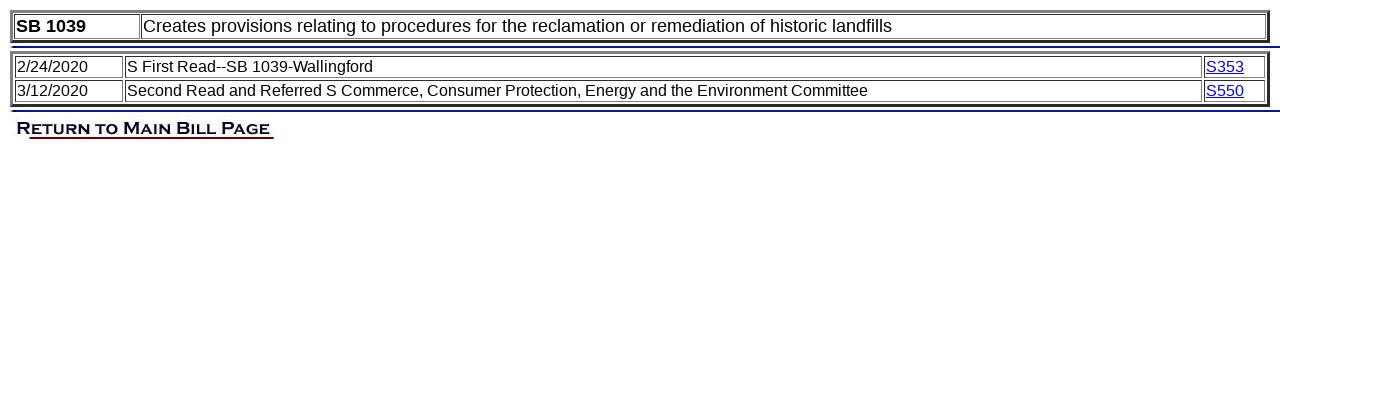

--- FILE ---
content_type: text/html; charset=utf-8
request_url: https://www.senate.mo.gov/20info/BTS_Web/Actions.aspx?SessionType=R&BillID=33766221
body_size: 1238
content:

<!DOCTYPE html PUBLIC "-//W3C//DTD html 4.0 Transitional//EN" >
<html>
	<head>
		<title>Actions</title>
		<meta name="GENERATOR" content="Microsoft Visual Studio .NET 7.1">
		<meta name="CODE_LANGUAGE" content="C#">
		<meta name="vs_defaultClientScript" content="JavaScript">
		<meta name="vs_targetSchema" content="http://schemas.microsoft.com/intellisense/ie5">
	</head>
	<body text="black" bgproperties="fixed">
		<font face="arial">
			<form name="Form1" method="post" action="./Actions.aspx?SessionType=R&amp;BillID=33766221" id="Form1">
<input type="hidden" name="__VIEWSTATE" id="__VIEWSTATE" value="Cm3lVrKb4aMMzMvRUFbNKNEi8C4v4F4AreOzj1MgaWu2A1cKaZic+yFExyYXIq1d0TwEFbCelB6lDA8A/f5mfDFGJ1/+s4IVrGeYfpxgQsY=" />

<input type="hidden" name="__VIEWSTATEGENERATOR" id="__VIEWSTATEGENERATOR" value="58918138" />
				<table id="Table5" cellspacing="1" cellpadding="1" width="100%" border="0">
					<tr>
						<td>
							<table id="Table1" cellspacing="1" cellpadding="1" width="100%" border="3">
								<tr>
									<td style="WIDTH: 122px" nowrap align="left">
										<span id="lblBillNum" style="color:Black;font-size:Large;font-weight:bold;width:100%;">SB 1039</span></td>
									<td>
										<span id="lblBriefDesc" style="color:Black;font-size:Large;width:100%;">Creates provisions relating to procedures for the reclamation or remediation of historic landfills</span></td>
								</tr>
							</table>
						</td>
					</tr>
					<tr>
						<td>
							<img id="Image3" src="https://www.senate.mo.gov/06info/graphics/bl_bar.gif" border="0" style="height:2px;width:110%;" /></td>
					</tr>
					<tr>
						<td>
							<div>
								<table border="3" width="100%">
	<tr>
		<td>2/24/2020</td>
		<td>S First Read--SB 1039-Wallingford</td>
		<td><a href="https://www.senate.mo.gov/20info/pdf-jrnl/DAY24.pdf#page=3" TITLE="Twenty-Fourth Day 
Senate Journal Page(s): 353">S353</a></td>
	</tr>
	<tr>
		<td>3/12/2020</td>
		<td>Second Read and Referred S Commerce, Consumer Protection, Energy and the Environment Committee</td>
		<td><a href="https://www.senate.mo.gov/20info/pdf-jrnl/DAY35.pdf#page=9" TITLE="Thirty-Fifth Day 
Senate Journal Page(s): 550">S550</a></td>
	</tr>
</table>
</div>
						</td>
					</tr>
					<tr>
						<td>
							<p>
								<img id="Image1" src="https://www.senate.mo.gov/06info/graphics/bl_bar.gif" border="0" style="height:2px;width:110%;" /></p>
						</td>
					</tr>
					<tr>
						<td>
							<p align="left">
								<a id="hlReturnBill" href="Bill.aspx?SessionType=R&amp;BillID=33766221"><img src="https://www.senate.mo.gov/06info/graphics/return-bill.jpg" alt="HyperLink" border="0" /></a></p>
						</td>
					</tr>
				</table>
				&nbsp;
			</form>
		</font>
	</body>
</html>
